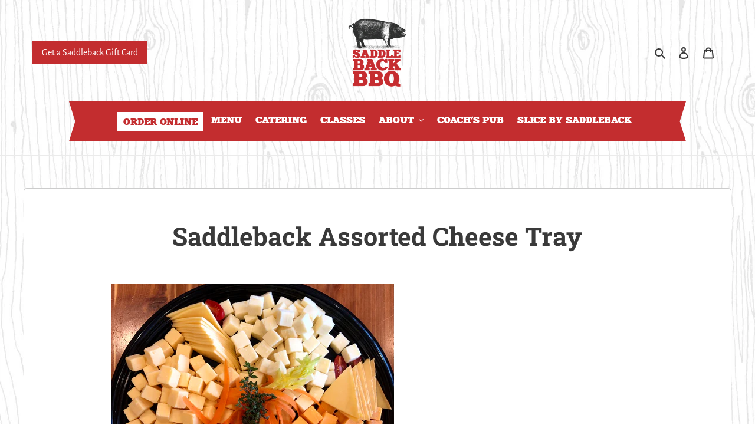

--- FILE ---
content_type: text/css
request_url: https://www.saddlebackbbq.com/cdn/shop/t/3/assets/theme-custom.css?v=165657821686154642541731941005
body_size: 927
content:
@font-face{font-family:merit;src:url(//www.saddlebackbbq.com/cdn/shop/t/3/assets/merit4-webfont.woff2?v=22632066649108704411625772133) format("woff2"),url(//www.saddlebackbbq.com/cdn/shop/t/3/assets/merit4-webfont.woff?v=39540546049300323231625772132) format("woff")}body{background-image:url(//www.saddlebackbbq.com/cdn/shop/t/3/assets/wood-bg.jpg?v=100058261829908824101625772137)!important}#AccessibleNav{text-align:center}#SiteNav{position:relative;display:inline-block;padding:1rem 2rem;background:#c32d2f;color:#fff}#SiteNav li{position:relative}#SiteNav:before{clip-path:polygon(0 0,1% 50%,0% 100%,100% 100%,99% 50%,100% 0);content:"";position:absolute;top:-2px;left:-50px;width:calc(100% + 100px);height:calc(100% + 4px);background:#c32d2f}#SiteNav li>a,#SiteNav li>button{color:#fff;font-family:merit,serif;text-transform:uppercase}#SiteNav>li:first-of-type>a{color:#c32d2f;padding-top:.3rem;background:#fff}.site-nav__dropdown{background:#c32d2f;top:47px;border:0;border-left:5px solid white}.site-nav__link .icon-chevron-down{margin-top:-7px}.site-header,.site-header__mobile-nav{background:transparent}.collection-hero{background:#c32d2f;padding:3rem 1rem}.collection-hero__image{background:linear-gradient(to right,red,#c32d2f)!important;height:auto}.collection-hero__title-wrapper:before{content:none}.collection-hero__title{transform:none;position:static}.collection-description{text-align:center;color:#fff}#shopify-section-collection{background:#fff}#shopify-section-quotes{background:#f7f7f7;padding-bottom:55px}#Collection .grid{padding:20px;background:#fff;margin-bottom:55px}#shopify-section-product-recommendations{background:#f7f7f7}#ProductSection-product-template{background:#fff;padding:55px 20px;margin-bottom:55px;border-radius:5px;border:1px solid #ccc}.template-cart #MainContent{background:#fff;padding:55px 20px}#shopify-section-footer .site-footer{background-image:url(//www.saddlebackbbq.com/cdn/shop/t/3/assets/footer-bg.jpg?v=176284723387010283231625772129)!important;margin-top:0!important}#shopify-section-16212781046fd7fe14{background:#c32d2f;padding-bottom:55px;color:#fff!important}#shopify-section-16212781046fd7fe14 .custom__item-inner .medium-up--text-center .rte-setting p{color:#fff!important}.filters-toolbar-wrapper{background:#fff}.template-collection .grid--view-items,.grid--view-items{display:flex;flex-flow:row wrap;justify-content:flex-start;align-items:stretch;overflow:hidden}.template-collection .grid--view-items .grid__item--collection-template,.grid--view-items .grid__item--collection{margin-top:55px}.template-collection .grid--view-items .grid__item--collection-template .product-card__image-with-placeholder-wrapper,.grid--view-items .grid__item--collection .product-card__image-with-placeholder-wrapper{height:251px}.template-collection .grid--view-items .grid__item--collection-template .product-card__image-with-placeholder-wrapper .grid-view-item__image-wrapper,.grid--view-items .grid__item--collection .product-card__image-with-placeholder-wrapper .grid-view-item__image-wrapper{height:100%;width:100%;max-width:none!important}.template-collection .grid--view-items .grid__item--collection-template .product-card__image-with-placeholder-wrapper .grid-view-item__image-wrapper .grid-view-item__image,.grid--view-items .grid__item--collection .product-card__image-with-placeholder-wrapper .grid-view-item__image-wrapper .grid-view-item__image{height:100%;width:100%;object-fit:cover;max-width:none!important}.template-collection .grid--view-items .grid__item--collection-template .grid-view-item__title,.grid--view-items .grid__item--collection .grid-view-item__title{display:block;position:relative;margin-top:20px}.variant-inventory--hidden{display:none}.product-card:focus-within .product-card__title,.product-card:hover .product-card__title{border-bottom-color:transparent;color:#c32d2f}.site-nav__label{border-bottom:3px solid transparent}.site-nav__link--active .site-nav__label,.site-nav__link:focus .site-nav__label,.site-nav__link:not([disabled]):hover .site-nav__label{border-bottom-color:#fff}#shopify-section-feature-columns .grid{display:flex;background:#fff;border-radius:5px;border:1px solid #ccc;margin-left:0;margin-bottom:55px;flex-wrap:wrap}#shopify-section-feature-columns .grid__item{padding:2rem;margin-bottom:0}#shopify-section-feature-columns .feature-row__image-wrapper>div{padding-top:0!important;height:320px}#shopify-section-feature-columns .feature-row__image-wrapper>div img{width:100%;height:100%;object-fit:cover}.rte table{table-layout:auto;width:100%!important}.blog-content-wrapper,.template-page .main-content .page-width,.template-search .list-view-items{background:#fff;border-radius:5px;border:1px solid #ccc;padding-top:55px;padding-bottom:55px;margin-bottom:55px}.blog-list-wrapper{background:#fff;border-radius:5px;border:1px solid #ccc;margin-bottom:4rem}.blog-filter{background:#fff;border-radius:5px;border:1px solid #ccc;padding:1rem;max-width:900px;margin-left:auto;margin-right:auto;justify-content:space-between;flex-wrap:wrap}.blog-filter__label{text-align:left}.blog-search,.blog-tag-filter{flex:0 0 50%}.blog-search{padding-right:2rem}.blog-tag-filter{padding-left:2rem}#BlogTagFilter{width:100%!important}.article__title a{color:#c32d2f}.template-blog .pagination,.return-link-wrapper{margin-bottom:55px}.element-invisible{display:none}#shopify-section-1627664150af2c4364{padding-top:20px}#shopify-section-1627663793fb869c1a{padding-bottom:0}.gift-card-link{display:inline-block;padding:.5rem 1rem;color:#fff;background-color:#c32d2f;transition:all .15s ease}.gift-card-link:focus,.gift-card-link:hover{background-color:#992224;color:#fff!important}#shopify-section-16212781046fd7fe14 a{color:#fff}#shopify-section-016715ae-288f-485f-979f-66f51360335b .grid{display:flex;flex-wrap:wrap}#shopify-section-016715ae-288f-485f-979f-66f51360335b .grid a{text-decoration:underline}#shopify-section-016715ae-288f-485f-979f-66f51360335b .grid__item{flex:0 0 25%}#shopify-section-016715ae-288f-485f-979f-66f51360335b .feature-row__image-wrapper{height:80px;display:flex;align-content:center;justify-content:center}#shopify-section-016715ae-288f-485f-979f-66f51360335b .feature-row__image-wrapper>div{padding:0!important;display:flex;align-items:center;justify-content:center}#shopify-section-016715ae-288f-485f-979f-66f51360335b .feature-row__image-wrapper img{position:relative;object-fit:contain;width:100%;height:100%;object-position:center}@media all and (max-width: 749px){#shopify-section-header{background-color:#fff}.gift-card-link-wrapper{display:none!important}.blog-search,.blog-tag-filter{flex:0 0 100%;padding-left:0;padding-right:0}.blog-search{margin-bottom:1rem}#shopify-section-016715ae-288f-485f-979f-66f51360335b .grid__item{flex:0 0 50%!important}}@media screen and (max-width: 500px){.template-collection .grid--view-items .grid__item,.grid--view-items .grid__item{width:100%!important}#shopify-section-1627664150af2c4364 .custom__item-inner--html{height:100%}#shopify-section-1627664150af2c4364 .hero__btn{font-size:16px;display:flex;height:100%;align-items:center;justify-content:center}}.ui-datepicker{position:static!important}
/*# sourceMappingURL=/cdn/shop/t/3/assets/theme-custom.css.map?v=165657821686154642541731941005 */


--- FILE ---
content_type: text/javascript
request_url: https://www.saddlebackbbq.com/cdn/shop/t/3/assets/option_selection.js?v=15677386858799718241625772133
body_size: -326
content:
document.addEventListener("variantChange",function(data){let var_id=data.detail.variant.id,quantity=document.querySelector("[data-var-id='"+var_id+"']").getAttribute("data-quantity"),variant_inventory_count=document.querySelector(".variant-inventory"),variant_inventory_wrapper=document.querySelector("#variant-inventory > p"),variant_quantity_hidden=variant_inventory_wrapper.classList.contains("variant-inventory--hidden");variant_inventory_count.innerText=quantity,quantity>10&&!variant_quantity_hidden&&variant_inventory_wrapper.classList.add("variant-inventory--hidden"),quantity<=10&&variant_quantity_hidden&&variant_inventory_wrapper.classList.remove("variant-inventory--hidden")});
//# sourceMappingURL=/cdn/shop/t/3/assets/option_selection.js.map?v=15677386858799718241625772133
